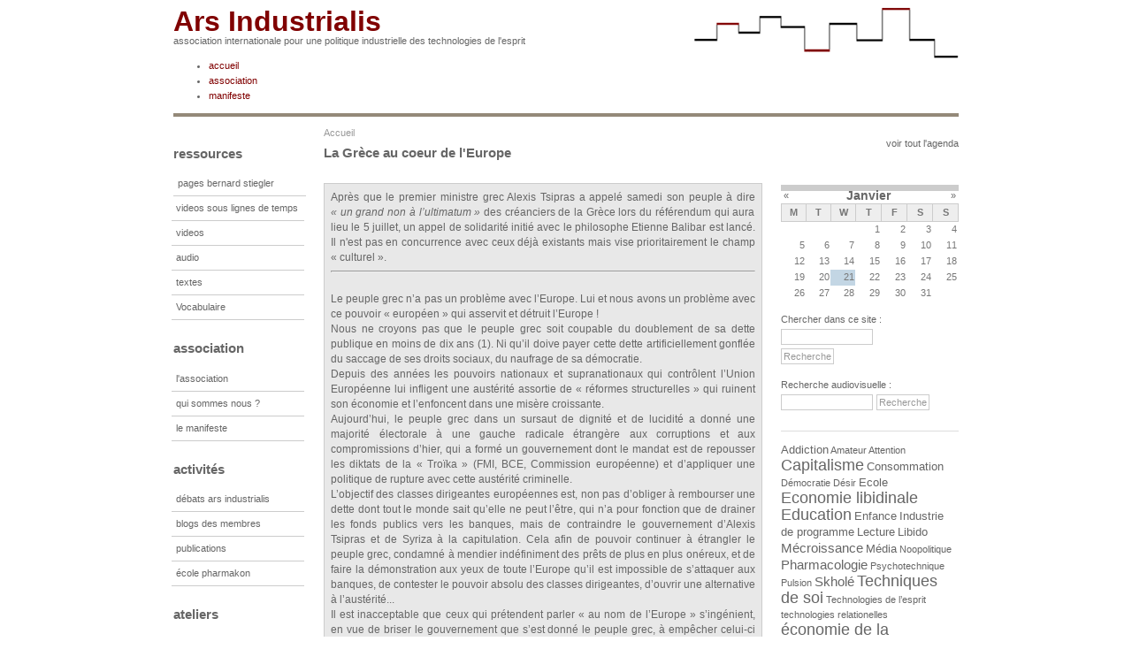

--- FILE ---
content_type: text/html; charset=utf-8
request_url: https://arsindustrialis.org/la-gr%C3%A8ce-au-coeur-de-leurope
body_size: 7713
content:
<!DOCTYPE html PUBLIC "-//W3C//DTD XHTML 1.0 Strict//EN" "http://www.w3.org/TR/xhtml1/DTD/xhtml1-strict.dtd">
<html xmlns="http://www.w3.org/1999/xhtml" lang="fr" xml:lang="fr">

  <head>
<meta http-equiv="Content-Type" content="text/html; charset=utf-8" />
    <title>La Grèce au coeur de l&#039;Europe | Ars Industrialis</title>
    <meta http-equiv="Content-Style-Type" content="text/css" />
    <meta http-equiv="Content-Type" content="text/html; charset=utf-8" />
<link rel="shortcut icon" href="/sites/default/files/favicon.ico" type="image/x-icon" />
<meta name="description" content=" Ars Industrialis, association internationale pour une politique industrielle des technologies de l'esprit, fondée notamment par Bernard Stiegler" />
<meta name="copyright" content="ars industrialis" />
<link rel="canonical" href="https://arsindustrialis.org/la-gr%C3%A8ce-au-coeur-de-leurope" />
<meta name="revisit-after" content="1 day" />
    <link type="text/css" rel="stylesheet" media="all" href="/modules/node/node.css?h" />
<link type="text/css" rel="stylesheet" media="all" href="/modules/system/defaults.css?h" />
<link type="text/css" rel="stylesheet" media="all" href="/modules/system/system.css?h" />
<link type="text/css" rel="stylesheet" media="all" href="/modules/system/system-menus.css?h" />
<link type="text/css" rel="stylesheet" media="all" href="/modules/user/user.css?h" />
<link type="text/css" rel="stylesheet" media="all" href="/sites/default/modules/cck/theme/content-module.css?h" />
<link type="text/css" rel="stylesheet" media="all" href="/sites/default/modules/ckeditor/ckeditor.css?h" />
<link type="text/css" rel="stylesheet" media="all" href="/sites/default/modules/date/date.css?h" />
<link type="text/css" rel="stylesheet" media="all" href="/sites/default/modules/date/date_popup/themes/datepicker.css?h" />
<link type="text/css" rel="stylesheet" media="all" href="/sites/default/modules/date/date_popup/themes/jquery.timeentry.css?h" />
<link type="text/css" rel="stylesheet" media="all" href="/sites/default/modules/tagadelic/tagadelic.css?h" />
<link type="text/css" rel="stylesheet" media="all" href="/modules/forum/forum.css?h" />
<link type="text/css" rel="stylesheet" media="all" href="/misc/farbtastic/farbtastic.css?h" />
<link type="text/css" rel="stylesheet" media="all" href="/sites/default/modules/calendar/calendar.css?h" />
<link type="text/css" rel="stylesheet" media="all" href="/sites/default/modules/extlink/extlink.css?h" />
<link type="text/css" rel="stylesheet" media="all" href="/sites/default/modules/views/css/views.css?h" />
<link type="text/css" rel="stylesheet" media="all" href="/modules/comment/comment.css?h" />
<link type="text/css" rel="stylesheet" media="all" href="/sites/default/themes/burnt/style.css?h" />
    <script type="text/javascript" src="/sites/default/files/js/js_786d6330e03a7912635b1d974c546259.js"></script>
<script type="text/javascript">
<!--//--><![CDATA[//><!--
jQuery.extend(Drupal.settings, { "basePath": "/", "extlink": { "extTarget": "_blank", "extClass": "ext", "extSubdomains": 1, "extExclude": "", "extInclude": "", "extAlert": 0, "extAlertText": "This link will take you to an external web site. We are not responsible for their content.", "mailtoClass": "mailto" } });
//--><!]]>
</script>
    <script type="text/javascript"> </script>
  </head>

<body>
<div id="container">
	<div id="header">
  
        <h1 class='site-name'><a href="/" title="Accueil">Ars Industrialis</a></h1>    <p>association internationale pour une politique industrielle des technologies de l'esprit</p>	

            <ul class="links" id="navlist"><li class="menu-155 first"><a href="/" title="">accueil</a></li>
<li class="menu-157"><a href="/lassociation" title="">association</a></li>
<li class="menu-156 last"><a href="/le-manifeste" title="">manifeste</a></li>
</ul>	</div>

  	  <div id="sidebar-left">
      <div class="block block-menu" id="block-menu-secondary-links">
 <h2 class="title">ressources</h2>
 <div class="content"><ul class="menu"><li class="collapsed first"><a href="/les-pages-de-bernard-stiegler" title="">pages bernard stiegler</a></li>
<li class="leaf"><a href="/medias/lignesdetemps" title="">videos sous lignes de temps</a></li>
<li class="leaf"><a href="/video" title="">videos</a></li>
<li class="leaf"><a href="/audio" title="">audio</a></li>
<li class="leaf"><a href="/textes" title="">textes</a></li>
<li class="leaf last"><a href="http://arsindustrialis.org/vocabulaire" title="">Vocabulaire</a></li>
</ul></div>
</div>
<div class="block block-menu" id="block-menu-menu-association">
 <h2 class="title">association</h2>
 <div class="content"><ul class="menu"><li class="leaf first"><a href="/lassociation" title="">l&#039;association</a></li>
<li class="leaf"><a href="/qui-sommes-nous" title="">qui sommes nous ?</a></li>
<li class="leaf last"><a href="/le-manifeste" title="">le manifeste</a></li>
</ul></div>
</div>
<div class="block block-menu" id="block-menu-menu-menuactiv">
 <h2 class="title">activités</h2>
 <div class="content"><ul class="menu"><li class="leaf first"><a href="/les-d%C3%A9bats-dars-industrialis" title="">débats ars industrialis</a></li>
<li class="leaf"><a href="/blog" title="">blogs des membres</a></li>
<li class="leaf"><a href="/publications" title="">publications</a></li>
<li class="leaf last"><a href="http://pharmakon.fr" title="">école pharmakon</a></li>
</ul></div>
</div>
<div class="block block-menu" id="block-menu-menu-ateliers">
 <h2 class="title">ateliers</h2>
 <div class="content"><ul class="menu"><li class="leaf first"><a href="/marseille" title="">Groupe Marseille / Aix</a></li>
<li class="leaf"><a href="/atelier-des-techniques-de-soi" title="">techniques de soi</a></li>
<li class="leaf"><a href="/groupe-de-travail-technologies-relationnelles" title="">technologies relationnelles</a></li>
<li class="leaf last"><a href="/groupe-de-travail-sur-l-economie-de-la-contribution" title="">économie de la contribution</a></li>
</ul></div>
</div>
<div class="block block-block" id="block-block-3">
 <h2 class="title"></h2>
 <div class="content"><table style="border:0; margin:0; padding:0;">
<tbody style="border:0; margin:0; padding:0;">
<tr>
<td height="24" valign="top" width="30" style="padding-top:8px;"><a style="display:inline; border:0;" href="http://arsindustrialis.org/rss.xml" title="flux rss"><img width="16" height="16" alt="" src="/sites/default/files/userfiles/user1/feed.png" /></a></td>
<td height="24" valign="top" width="30" style="padding-top:8px;"><a style="display:inline; border:0;" href="http://twitter.com/ArsIndustrialis" title="ars industrialis sur twitter"><img width="16" height="16" align="left" alt="" src="/icone_twitter.gif" /></a></td>
<td height="24" valign="top" width="30" style="padding-top:8px;"><a style="display:inline; border:0;" href="http://www.arsindustrialis.org/podcast-ars-industrialis" title="podcast audio"><img width="16" height="16" align="left" alt="" src="/sites/default/files/userfiles/user1/small_PodcastLogo_0_0.png" style="margin-left:0px;" /></a></td>
<td height="24" valign="top" width="30" style="padding-top:8px;"><a style="display:inline; border:0;" href="http://www.arsindustrialis.org/liens" title="liens"><img width="16" height="16" align="left" alt="" src="/globe_ai.png" /></a></td>
</tr>
</tbody>
</table>
</div>
</div>
          </div>
  
 	<div id="content" >
    <div class="breadcrumb"><a href="/">Accueil</a></div>                <h1 class="title">La Grèce au coeur de l&#039;Europe</h1>
    <div class="tabs"></div>
    <div class="node sticky">
         
    <div class="content">
   <div class="content">
<p class="rtejustify">Apr&egrave;s que le premier ministre grec Alexis Tsipras a appel&eacute; samedi son peuple &agrave; dire<i> &laquo;&nbsp;un grand non &agrave; l&rsquo;ultimatum&nbsp;&raquo;</i> des cr&eacute;anciers de la Gr&egrave;ce lors du r&eacute;f&eacute;rendum qui aura lieu le 5 juillet, un appel de solidarit&eacute; initi&eacute; avec le philosophe Etienne Balibar est lanc&eacute;. Il n&#39;est pas en concurrence avec ceux d&eacute;j&agrave; existants mais vise prioritairement le champ &laquo;&nbsp;culturel&nbsp;&raquo;.</p>
<hr />
<p class="rtejustify">&nbsp;</p>
<p class="rtejustify"><span class="titre-gras-bleu-petite-cap">Le peuple grec</span> n&rsquo;a pas un probl&egrave;me avec l&rsquo;Europe. Lui et nous avons un probl&egrave;me avec ce pouvoir &laquo;&nbsp;europ&eacute;en&nbsp;&raquo; qui asservit et d&eacute;truit l&rsquo;Europe&nbsp;!</p>
<p class="rtejustify">Nous ne croyons pas que le peuple grec soit coupable du doublement de sa dette publique en moins de dix ans (1). Ni qu&rsquo;il doive payer cette dette artificiellement gonfl&eacute;e du saccage de ses droits sociaux, du naufrage de sa d&eacute;mocratie.</p>
<p class="rtejustify">Depuis des ann&eacute;es les pouvoirs nationaux et supranationaux qui contr&ocirc;lent l&rsquo;Union Europ&eacute;enne lui infligent une aust&eacute;rit&eacute; assortie de &laquo;&nbsp;r&eacute;formes structurelles&nbsp;&raquo; qui ruinent son &eacute;conomie et l&rsquo;enfoncent dans une mis&egrave;re croissante.</p>
<p class="rtejustify">Aujourd&rsquo;hui, le peuple grec dans un sursaut de dignit&eacute; et de lucidit&eacute; a donn&eacute; une majorit&eacute; &eacute;lectorale &agrave; une gauche radicale &eacute;trang&egrave;re aux corruptions et aux compromissions d&rsquo;hier, qui a form&eacute; un gouvernement dont le mandat est de repousser les diktats de la &laquo;&nbsp;Tro&iuml;ka&nbsp;&raquo; (FMI, BCE, Commission europ&eacute;enne) et d&rsquo;appliquer une politique de rupture avec cette aust&eacute;rit&eacute; criminelle.<br />
		L&rsquo;objectif des classes dirigeantes europ&eacute;ennes est, non pas d&rsquo;obliger &agrave; rembourser une dette dont tout le monde sait qu&rsquo;elle ne peut l&rsquo;&ecirc;tre, qui n&rsquo;a pour fonction que de drainer les fonds publics vers les banques, mais de contraindre le gouvernement d&rsquo;Alexis Tsipras et de Syriza &agrave; la capitulation. Cela afin de pouvoir continuer &agrave; &eacute;trangler le peuple grec, condamn&eacute; &agrave; mendier ind&eacute;finiment des pr&ecirc;ts de plus en plus on&eacute;reux, et de faire la d&eacute;monstration aux yeux de toute l&rsquo;Europe qu&rsquo;il est impossible de s&rsquo;attaquer aux banques, de contester le pouvoir absolu des classes dirigeantes, d&rsquo;ouvrir une alternative &agrave; l&rsquo;aust&eacute;rit&eacute;...</p>
<p class="rtejustify">Il est inacceptable que ceux qui pr&eacute;tendent parler &laquo;&nbsp;au nom de l&rsquo;Europe&nbsp;&raquo; s&rsquo;ing&eacute;nient, en vue de briser le gouvernement que s&rsquo;est donn&eacute; le peuple grec, &agrave; emp&ecirc;cher celui-ci de tenir ses engagements les plus &eacute;l&eacute;mentaires. Jusqu&rsquo;&agrave; oser, hier, lui &laquo;&nbsp;interdire&nbsp;&raquo; de mettre en &oelig;uvre des mesures humanitaires minimales en faveur des plus d&eacute;munis (allocation logement, aide alimentaire, r&eacute;tablissement de l&rsquo;&eacute;lectricit&eacute;)&nbsp;! Aujourd&rsquo;hui il exige de lui qu&rsquo;il aggrave la baisse des retraites au dessous du seuil de pauvret&eacute; et augmente la TVA sur les produits de premi&egrave;re n&eacute;cessit&eacute;. Et il s&rsquo;affirme pr&ecirc;t &agrave; mettre en faillite le pays et &agrave; l&rsquo;expulser de la zone euro, donc, &agrave; terme, de l&rsquo;Union europ&eacute;enne, au risque de provoquer une crise aux cons&eacute;quences impr&eacute;visibles.</p>
<p class="rtejustify">Nous soutenons le peuple grec dans sa mobilisation et sa d&eacute;termination pour faire reculer cette op&eacute;ration despotique et r&eacute;actionnaire.</p>
<p class="rtejustify">Le combat du peuple grec est celui de tous les d&eacute;mocrates et progressistes europ&eacute;ens. Une &eacute;ventuelle d&eacute;faite, ce sont tous les peuples d&rsquo;Europe qui en paieraient le prix. Une possible victoire, si limit&eacute;e soit-elle encore, ce sont tous les peuples d&rsquo;Europe qui en recueilleront les fruits.</p>
<p class="rtejustify">Voil&agrave; pourquoi il faut que les forces qui en France et en Europe esp&egrave;rent en un renouvellement de la d&eacute;mocratie r&eacute;pondent positivement aux appels de Syriza de construire une solidarit&eacute; europ&eacute;enne autour de la Gr&egrave;ce et du peuple grec. Le r&eacute;f&eacute;rendum qui aura lieu le 5 juillet invite &agrave; renforcer d&rsquo;urgence cette <a class="external" href="http://www.altersummit.eu/accueil/article/petition-non-a-l-austerite-oui-a?lang=en" target="_blank">solidarit&eacute;</a>.</p>
<p class="rtejustify">Au peuple grec nous disons que nous sommes &agrave; ses c&ocirc;t&eacute;s. Parce que son combat est le n&ocirc;tre.</p>
<p class="rtejustify">(1) Cf. <a class="external" href="http://cadtm.org/Appel-pour-soutenir-la-Grece-qui" target="_blank">L&rsquo;Appel pour soutenir la Gr&egrave;ce qui r&eacute;siste et sa Commission pour la v&eacute;rit&eacute; sur la dette publique</a>.</p>
<p class="rtejustify">Signatures &agrave; <a href="mailto:lagreceaucoeur@orange.fr">lagreceaucoeur@orange.fr</a></p>
<p class="titre-gras-bleu-petite-cap rtejustify">Premiers signataires&nbsp;:</p>
<p class="rtejustify">
		Antoine <b>Artous</b>, Etienne <b>Balibar</b>, Sophie <b>Bessis</b>, Jacques <b>Bidet</b>, Luc <b>Boltanski</b>, Gilles <b>Bounoure</b>, Marie-Pierre <b>Bourcier</b>, Claude <b>Calame</b>, Patrick <b>Chamoiseau</b>, Patrice <b>Cohen Seat</b>, Jean-Numa <b>Ducange</b>, Jean-Louis <b>Fabiani</b>, Michel <b>Husson</b>, Michael <b>L&ouml;wy</b>, Marie-Jos&eacute; <b>Malis</b>, Jean-Louis <b>Martinelli</b>, Gus <b>Massiah</b>, Jean-Claude <b>Petit</b>, Philippe <b>Pignarre</b>, Mich&egrave;le <b>Riot-Sarcey</b>, Pierre <b>Salama</b>, Denis <b>Sieffert</b>, Patrick <b>Silberstein</b>, Francis <b>Sitel</b>, Bernard <b>Stiegler</b>, Herv&eacute; <b>T&eacute;l&eacute;maque</b>, Jacques <b>Testart</b>, Eleni <b>Varikas</b>, Pierre <b>Zarka</b>...</p>
</div>
<table id="attachments" class="sticky-enabled">
 <thead><tr><th>Fichier attaché</th><th>Taille</th> </tr></thead>
<tbody>
 <tr class="odd"><td><a href="https://arsindustrialis.org/sites/default/files/Appel Grèce.pdf">Appel Grèce.pdf</a></td><td>85.32 Ko</td> </tr>
</tbody>
</table>
  </div>
      <em class="clear links"><ul class="links inline"><li class="comment_forbidden first last"><span>Vous devez <a href="/user/login?destination=comment%2Freply%2F3984%23comment-form">vous connecter</a> pour poster des commentaires</span></li>
</ul></em>
        <em class="clear terms"></em>
  </div>
  </div>

  	  <div id="sidebar-right">
      <div class="block block-block" id="block-block-4">
 <h2 class="title"></h2>
 <div class="content"><p style="text-align:right;"><a href="/calendar">voir tout l'agenda</a></p>
</div>
</div>
<div class="block block-views" id="block-views-calendar-calendar_block_1">
 <h2 class="title"></h2>
 <div class="content"><div class="view view-calendar view-id-calendar view-display-id-calendar_block_1 view-dom-id-1">
    
  
  
      <div class="view-content">
      
<div class="calendar-calendar">
        <div class="date-nav clear-block">
  <div class="date-prev">
          <span class="next"> <a href="https://arsindustrialis.org/la-gr%C3%A8ce-au-coeur-de-leurope?mini=calendar%2F2025-12" title="Navigate to previous month" rel="nofollow">« </a></span>
      &nbsp;</div>
  <div class="date-heading">
    <h3><a href="https://arsindustrialis.org/calendar/2026-01" title="View full page month">Janvier</a></h3>
  </div>
  <div class="date-next">&nbsp;
          <span class="next"> <a href="https://arsindustrialis.org/la-gr%C3%A8ce-au-coeur-de-leurope?mini=calendar%2F2026-02" title="Navigate to next month" rel="nofollow"> »</a></span>
      
  </div>
</div>
</div>    </div>
  
  
      <div class="attachment attachment-after">
      <div class="calendar-calendar"><div class="month-view">
 
<table class="mini">
  <thead>
    <tr>
              <th class="days mon">
          M        </th>
              <th class="days tue">
          T        </th>
              <th class="days wed">
          W        </th>
              <th class="days thu">
          T        </th>
              <th class="days fri">
          F        </th>
              <th class="days sat">
          S        </th>
              <th class="days sun">
          S        </th>
          </tr>
  </thead>
  <tbody>
          <tr>
                  <td class="mon mini empty calendar-2025-12-29">
            <div class="calendar-empty">&nbsp;</div>
          </td>
                  <td class="tue mini empty calendar-2025-12-30">
            <div class="calendar-empty">&nbsp;</div>
          </td>
                  <td class="wed mini empty calendar-2025-12-31">
            <div class="calendar-empty">&nbsp;</div>
          </td>
                  <td class="thu mini past has-no-events calendar-2026-01-01">
            <div class="month mini-day-off"> 1 </div><div class="calendar-empty">&nbsp;</div>
          </td>
                  <td class="fri mini past has-no-events calendar-2026-01-02">
            <div class="month mini-day-off"> 2 </div><div class="calendar-empty">&nbsp;</div>
          </td>
                  <td class="sat mini past has-no-events calendar-2026-01-03">
            <div class="month mini-day-off"> 3 </div><div class="calendar-empty">&nbsp;</div>
          </td>
                  <td class="sun mini past has-no-events calendar-2026-01-04">
            <div class="month mini-day-off"> 4 </div><div class="calendar-empty">&nbsp;</div>
          </td>
              </tr>
          <tr>
                  <td class="mon mini past has-no-events calendar-2026-01-05">
            <div class="month mini-day-off"> 5 </div><div class="calendar-empty">&nbsp;</div>
          </td>
                  <td class="tue mini past has-no-events calendar-2026-01-06">
            <div class="month mini-day-off"> 6 </div><div class="calendar-empty">&nbsp;</div>
          </td>
                  <td class="wed mini past has-no-events calendar-2026-01-07">
            <div class="month mini-day-off"> 7 </div><div class="calendar-empty">&nbsp;</div>
          </td>
                  <td class="thu mini past has-no-events calendar-2026-01-08">
            <div class="month mini-day-off"> 8 </div><div class="calendar-empty">&nbsp;</div>
          </td>
                  <td class="fri mini past has-no-events calendar-2026-01-09">
            <div class="month mini-day-off"> 9 </div><div class="calendar-empty">&nbsp;</div>
          </td>
                  <td class="sat mini past has-no-events calendar-2026-01-10">
            <div class="month mini-day-off"> 10 </div><div class="calendar-empty">&nbsp;</div>
          </td>
                  <td class="sun mini past has-no-events calendar-2026-01-11">
            <div class="month mini-day-off"> 11 </div><div class="calendar-empty">&nbsp;</div>
          </td>
              </tr>
          <tr>
                  <td class="mon mini past has-no-events calendar-2026-01-12">
            <div class="month mini-day-off"> 12 </div><div class="calendar-empty">&nbsp;</div>
          </td>
                  <td class="tue mini past has-no-events calendar-2026-01-13">
            <div class="month mini-day-off"> 13 </div><div class="calendar-empty">&nbsp;</div>
          </td>
                  <td class="wed mini past has-no-events calendar-2026-01-14">
            <div class="month mini-day-off"> 14 </div><div class="calendar-empty">&nbsp;</div>
          </td>
                  <td class="thu mini past has-no-events calendar-2026-01-15">
            <div class="month mini-day-off"> 15 </div><div class="calendar-empty">&nbsp;</div>
          </td>
                  <td class="fri mini past has-no-events calendar-2026-01-16">
            <div class="month mini-day-off"> 16 </div><div class="calendar-empty">&nbsp;</div>
          </td>
                  <td class="sat mini past has-no-events calendar-2026-01-17">
            <div class="month mini-day-off"> 17 </div><div class="calendar-empty">&nbsp;</div>
          </td>
                  <td class="sun mini past has-no-events calendar-2026-01-18">
            <div class="month mini-day-off"> 18 </div><div class="calendar-empty">&nbsp;</div>
          </td>
              </tr>
          <tr>
                  <td class="mon mini past has-no-events calendar-2026-01-19">
            <div class="month mini-day-off"> 19 </div><div class="calendar-empty">&nbsp;</div>
          </td>
                  <td class="tue mini past has-no-events calendar-2026-01-20">
            <div class="month mini-day-off"> 20 </div><div class="calendar-empty">&nbsp;</div>
          </td>
                  <td class="wed mini today has-no-events calendar-2026-01-21">
            <div class="month mini-day-off"> 21 </div><div class="calendar-empty">&nbsp;</div>
          </td>
                  <td class="thu mini future has-no-events calendar-2026-01-22">
            <div class="month mini-day-off"> 22 </div><div class="calendar-empty">&nbsp;</div>
          </td>
                  <td class="fri mini future has-no-events calendar-2026-01-23">
            <div class="month mini-day-off"> 23 </div><div class="calendar-empty">&nbsp;</div>
          </td>
                  <td class="sat mini future has-no-events calendar-2026-01-24">
            <div class="month mini-day-off"> 24 </div><div class="calendar-empty">&nbsp;</div>
          </td>
                  <td class="sun mini future has-no-events calendar-2026-01-25">
            <div class="month mini-day-off"> 25 </div><div class="calendar-empty">&nbsp;</div>
          </td>
              </tr>
          <tr>
                  <td class="mon mini future has-no-events calendar-2026-01-26">
            <div class="month mini-day-off"> 26 </div><div class="calendar-empty">&nbsp;</div>
          </td>
                  <td class="tue mini future has-no-events calendar-2026-01-27">
            <div class="month mini-day-off"> 27 </div><div class="calendar-empty">&nbsp;</div>
          </td>
                  <td class="wed mini future has-no-events calendar-2026-01-28">
            <div class="month mini-day-off"> 28 </div><div class="calendar-empty">&nbsp;</div>
          </td>
                  <td class="thu mini future has-no-events calendar-2026-01-29">
            <div class="month mini-day-off"> 29 </div><div class="calendar-empty">&nbsp;</div>
          </td>
                  <td class="fri mini future has-no-events calendar-2026-01-30">
            <div class="month mini-day-off"> 30 </div><div class="calendar-empty">&nbsp;</div>
          </td>
                  <td class="sat mini future has-no-events calendar-2026-01-31">
            <div class="month mini-day-off"> 31 </div><div class="calendar-empty">&nbsp;</div>
          </td>
                  <td class="sun mini empty calendar-2026-02-01">
            <div class="calendar-empty">&nbsp;</div>
          </td>
              </tr>
      </tbody>
</table>
</div></div>    </div>
  
  
  
  
</div> </div>
</div>
<div class="block block-search" id="block-search-0">
 <h2 class="title"></h2>
 <div class="content"><form action="/la-gr%C3%A8ce-au-coeur-de-leurope"  accept-charset="UTF-8" method="post" id="search-block-form">
<div><div class="container-inline">
  <div class="form-item" id="edit-search-block-form-1-wrapper">
 <label for="edit-search-block-form-1">Chercher dans ce site : </label>
 <input type="text" maxlength="128" name="search_block_form" id="edit-search-block-form-1" size="15" value="" title="Entrez les termes que vous voulez rechercher." class="form-text" />
</div>
<input type="submit" name="op" id="edit-submit" value="Recherche"  class="form-submit" />
<input type="hidden" name="form_build_id" id="form-xF-iLPGLipiPw_tYfB2SG8hF1q6R6g0wJmqqGTmOMUM" value="form-xF-iLPGLipiPw_tYfB2SG8hF1q6R6g0wJmqqGTmOMUM"  />
<input type="hidden" name="form_id" id="edit-search-block-form" value="search_block_form"  />
</div>

</div></form>
</div>
</div>
<div class="block block-block" id="block-block-5">
 <h2 class="title"></h2>
 <div class="content"><form action="/search/lignedetemps" accept-charset="UTF-8" method="post" id="search-form" class="search-form">
<div class="container-inline form-item"> <label>Recherche audiovisuelle : </label> <input type="text" maxlength="255" name="keys" id="edit-keys" size="15" value="" class="form-text" /><input type="submit" name="op" id="edit-submit" value="Recherche" class="form-submit" style="margin-left:4px;" /><input type="hidden" name="form_build_id" id="form-6cbe19c918ddc20a17bf8d0ba1687182" value="form-6cbe19c918ddc20a17bf8d0ba1687182" /><input type="hidden" name="form_token" id="edit-search-form-form-token" value="67fe0a389a6e7e659abfd68f52778d82" /><input type="hidden" name="form_id" id="edit-search-form" value="search_form" /></div>
</form>
<p></p>
</div>
</div>
<div class="block block-tagadelic" id="block-tagadelic-4">
 <h2 class="title"></h2>
 <div class="content"><a href="/category/tags/addiction" class="tagadelic level2" rel="tag" title="">Addiction</a> 
<a href="/category/tags/amateur" class="tagadelic level1" rel="tag" title="">Amateur</a> 
<a href="/category/tags/attention" class="tagadelic level1" rel="tag" title="">Attention</a> 
<a href="/category/tags/capitalisme" class="tagadelic level4" rel="tag" title="">Capitalisme</a> 
<a href="/category/tags/consommation" class="tagadelic level2" rel="tag" title="">Consommation</a> 
<a href="/category/tags/d%C3%A9mocratie" class="tagadelic level1" rel="tag" title="">Démocratie</a> 
<a href="/category/tags/d%C3%A9sir" class="tagadelic level1" rel="tag" title="">Désir</a> 
<a href="/category/tags/ecole" class="tagadelic level2" rel="tag" title="">Ecole</a> 
<a href="/category/tags/economie-libidinale" class="tagadelic level4" rel="tag" title="">Economie libidinale</a> 
<a href="/category/tags/education" class="tagadelic level4" rel="tag" title="">Education</a> 
<a href="/category/tags/enfance" class="tagadelic level2" rel="tag" title="">Enfance</a> 
<a href="/category/tags/industrie-de-programme" class="tagadelic level2" rel="tag" title="">Industrie de programme</a> 
<a href="/category/tags/lecture" class="tagadelic level2" rel="tag" title="">Lecture</a> 
<a href="/category/tags/libido" class="tagadelic level2" rel="tag" title="">Libido</a> 
<a href="/category/tags/m%C3%A9croissance" class="tagadelic level3" rel="tag" title="">Mécroissance</a> 
<a href="/category/tags/m%C3%A9dia" class="tagadelic level2" rel="tag" title="">Média</a> 
<a href="/category/tags/noopolitique" class="tagadelic level1" rel="tag" title="">Noopolitique</a> 
<a href="/category/tags/pharmacologie" class="tagadelic level3" rel="tag" title="">Pharmacologie</a> 
<a href="/category/tags/psychotechnique" class="tagadelic level1" rel="tag" title="">Psychotechnique</a> 
<a href="/category/tags/pulsion" class="tagadelic level1" rel="tag" title="">Pulsion</a> 
<a href="/category/tags/skhol%C3%A9" class="tagadelic level3" rel="tag" title="">Skholé</a> 
<a href="/category/tags/techniques-de-soi" class="tagadelic level4" rel="tag" title="">Techniques de soi</a> 
<a href="/category/tags/technologies-de-l%E2%80%99esprit" class="tagadelic level1" rel="tag" title="">Technologies de l’esprit</a> 
<a href="/category/tags/technologies-relationelles" class="tagadelic level1" rel="tag" title="">technologies relationelles</a> 
<a href="/category/tags/%C3%A9conomie-de-la-contribution" class="tagadelic level4" rel="tag" title="">économie de la contribution</a> 
<div class='more-link'><a href="/tagadelic/chunk/4">tous les tags</a></div></div>
</div>
<div class="block block-block" id="block-block-2">
 <h2 class="title">derniers articles des membres</h2>
 <div class="content"><div class="item-list"><ul><li class="first"><a href="/blog/4528">Les écrits du numérique #5, 8 &amp; 9 avril</a> - <span class="lastpostsauteur">Colette Tron (21/03/21)</span></li>
<li><a href="/blog/4344">Travail et technique : une question se sens.</a> - <span class="lastpostsauteur">Claude Paraponaris (31/01/21)</span></li>
<li><a href="/blog/4528">In memoriam Bernard Stiegler</a> - <span class="lastpostsauteur">Colette Tron (04/11/20)</span></li>
<li><a href="/blog/4528">Web Studies 3 - 16 octobre 2020</a> - <span class="lastpostsauteur">Colette Tron (13/10/20)</span></li>
<li><a href="/blog/4271">à Bernard Stiegler, « Tout contre »</a> - <span class="lastpostsauteur">Alain Bonneau (05/09/20)</span></li>
<li><a href="/blog/4271"> À la mémoire de Bernard Stiegler  </a> - <span class="lastpostsauteur">Alain Bonneau (05/09/20)</span></li>
<li class="last"><a href="/blog/3554">Chercher profond le paradigme du 3è millénaire.</a> - <span class="lastpostsauteur">Francis Didion (11/06/20)</span></li>
</ul></div>
<p><a href="?q=blog">voir tous les articles</a><br />
<a href="?q=node/1416">voir les blogs des membres</a></p>
</div>
</div>
    </div>
  
	  
	<div id="footer">
      <p><a href="?q=node/2944">&agrave; propos de ce site</a> | arsindustrialis.org - 2008-2012</p>
    </div>
    </p>

</div>
</body>
</html>



--- FILE ---
content_type: text/css
request_url: https://arsindustrialis.org/sites/default/themes/burnt/style.css?h
body_size: 3212
content:
/* ajoutsAI */


/* ajout pour nodes LDT */

.videoldtteaser .content {
background-image: url(../../modules/lignedetemps/img/lignedetemps_logo.png);
background-repeat: no-repeat;
padding-left:55px;
}

.videoldt a.ldt_link {
background-image: url(../../modules/lignedetemps/img/lignedetemps_logo_mini.png);
background-repeat: no-repeat;
padding-left: 18px;
}

.search_ldt_segment a.ldt_link {

}

.search_ldt_segment h5 {
line-height: 14px;
background-image: url(../../modules/lignedetemps/img/lignedetemps_logo_mini.png);
background-repeat: no-repeat;
padding-left: 18px;
}


/* margin-bottom carte GMAP */

#gmap-usermap-gmap0 {
margin-bottom:24px;
}


/* champ node ref (article liés) */

.field-field-noderef {
margin-top:18px;
margin-bottom: 24px;
}

.field-field-noderef .field-label {
font-size: 14px;
font-weight: bold;
margin-bottom:12px;
}

.field-field-noderef .field-items {
clear: both;
margin:0;
}



/* barre au dessus des commentaires  */


#comments {
border-top: 1px solid #ccc;
margin-top:52px;
}

#comments .content p {
text-align: justify;
}

.comment-published {
margin-bottom:36px;
}

.comment-published .submitted {
margin-bottom:16px;
}

.comment-published h3 {
margin-bottom: 2px;
padding:0;
}


/* légende des champs de formulaire */

.description p {
font-size: 11px;
color:#999;}

/*£ espacement vertical ligne des liens de node*/

.content {
margin-bottom: 12px;
}

/* lien du glossaire */

.glossary-detailed-link {
margin-top: 12px;
text-indent: 0;
}

.glossary-detailed-link a {
font-size: 14px;
}

.glossary-list dt a {
font-size: 13px;
}

.glossary-list dt a.glossary-search-term, .glossary-list dt a.glossary-edit-term {
font-size:9px;
}

/* rétablit l'epacement entre les "Normal DIV"*/



/* utilisateurs connectés */

#block-user-3 h3 {
font-size: 12px;
color:#999;
}

small {
font-size: 10px;
}
h3 {
font-weight: bold;
font-size: 14px;
}
/* menu haut */
#navlist li a {
color: #800000;
}
#navlist li a:hover {
color: #CC6714;
}
#navlist li a.active {
color: #000;
}

/* menus gauche */

#sidebar-left a {
  color:#666;
}

#sidebar-left a.active {
  color:#000;
}

/*#sidebar-left h2, #sidebar-right h2 {
border-left: 3px solid #f9913c;
padding-left: 4px;
}*/

/* menus droite */

#sidebar-right a {
  color:#666;
}

#sidebar-right a:hover {
  color:#CC6714;
}
#sidebar-right a.active {
  color:#000;
}

#sidebar-left .menu li.leaf {
list-style-image: none;
list-style-type: none;
list-style-position:inside;
margin-left: -2px;
padding-left: 0;
}

/* bloc calendar */

#block-views-calendar-calendar_block_1 {
margin-top: 28px;
}


#block-views-calendar-calendar_block_1 td a {
color:#800000;
}

#block-views-calendar-calendar_block_1 table td.mini .mini-day-on a {
background-color:#ccc;
padding:2px;
text-decoration:none;
border:1px dotted #ccc;
color:#36476e;
}
#block-views-calendar-calendar_block_1 table td.mini .mini-day-on a:hover {
color:#CC6714;
}

/* espacement lignes view listevent */

.view-eventlist .views-field-field-evdate-value {
margin-top: 14px;
border-top: 1px dotted #999;
}


/* bloc ressources */

#block-menu-secondary-links {
margin: 0:
}

/* nom auteur dans bloc last post */

.lastpostsauteur {
font-style: italic;
color:#999;
}

/* ecart vertical du bloc derniers post */

#block-block-2 {
margin-top: 26px;
}

#block-block-2 li {
list-style: none;
margin-left: 0;
}

#block-block-2 ul {
padding: 0;
}



/* augmente ecart entre infos audio et "tŽlŽcharger mp3" (dans node full) */

.audio-node li.last {
margin-bottom: 16px;
}

/* abaisse lecteur flash */

object {
margin-top: 6px;
margin-bottom: 4px;
}

.calendar-calendar table {
width:200px;
}

/* intelrigne evenement du calendrier en mode month */

.month-view #node-title {
line-height: 10px;
padding-bottom: 6px;
}



/* navigtion page bas */

ul.pager {
padding: 0;
padding-top: 14px;
padding-bottom: 12px;
}

ul.pager li {
margin: 0;
padding: 3px;
}

/* style calendar block */

#block-views-calendar-calendar_block_1 .calendar-hour {
font-size: 12px;
}

.views-view-grid {
width:100%;
}

.views-view-grid img {
margin-right:8px;
}


/* form user-login-form */

#user-login-form .form-item, #user-login-form {
text-align:left;
}

#user-login-form {
margin-top:22px;
}

#user-login-form div {
margin-top:14px;
}

/* style des portraits de user */

div.picture {
/*border:1px solid red;*/
}

.picture img {
width:60px;
padding-left:32px;
padding-top:24px;
}

.col-1 {
vertical-align:bottom;

}

/* enleve background-color pour image profil cliquable*/

.picture a:hover {
background-color:white;
}

.content a:hover {
background-color:white;}

.block-menu {
margin-top:23px;
}

#header {
background-image:url(http://arsindustrialis.org/sites/default/files/burnt_logo.gif);
background-position: 583px -2px;
background-repeat: no-repeat;
}
#header p {
color:#333;
}

.sticky, .sticky h2 {
background-color:#e8e8e8;
padding:7px;
}

.sticky h2 {
text-align:center;
}

.sticky {
border:1px solid #ccc;
}


.sticky h2 {
background-color:#e8e8e8;
padding:0px;
margin:0;
}

.node ul.links li {
margin-right:6px;
padding:0;
}


.node {
/*margin-bottom:32px;*/
margin-top:26px;
border-top:1px solid #ccc;
margin-bottom: 20px;
}

h1 a {
color: #800000;
}

/* fin ajouts */




.node .content img {
margin:12px;
}

/* Whole Container */
#container {
  width: 888px;
  margin: 0 auto;
  font-family: Lucida Grande, Tahoma, Arial, Helvetica, sans-serif; /* Lucida Grande for the Macs, Tahoma for the PCs */
  font-size: 11px;
  line-height: 1.6em;
  color: #666;
  background-color: #FFF;
}

/* GENERAL */
h1, h2 {
  color: #666666;
  font-size: 15px;
  font-family: Arial, Helvetica, sans-serif;
  margin-top:8px;
  font-weight: bold;
/*background-color: #FFF;*/
}

a {
  color:#800000;
  text-decoration: none;
}
a:hover {
  color:#CC6714;
  /*background-color: #F5F5F5;*/
}
input, .search-form input {
  background-color: #FFF;
  color: #999999;
  border: 1px solid #CCC;
  font-size: 11px;
  padding: 2px;
  margin: 2px 0px 2px 0px;
}
#search .form-submit {
  padding: 1px 2px 1px 2px;
  margin: 2px 0px 2px 0px;
}
		
/* HEADER ELEMENTS */
#header {
  border-bottom: 4px solid #948979;
}
#header h1 {
  font-size: 32px;
  color: #CC6633;
  margin:0;
  padding:0;
  line-height: 32px;
}
/* the slogan */
#header p { 
  margin: -2px 0 8px 0px;
  color: #666;
  background-color:none;
}
#search {
  float:right;
  margin: -45px 0px 0px 0px;
  font-size: 9px;
}
/* sidebar-left ELEMENTS */
#sidebar-left {
  margin-left: 0;
  padding-left: 0;
  float: left;
  width: 160px;
  margin-top: 10px;
}
#sidebar-left ul {
  margin: 0px 0px 0px 0px;
  padding: 0px 0px 0px 0px;
  list-style-type: none;			
  width: 140px;
}
#sidebar-left li li a {
  margin: 0px 0px 0px 15px;
  width: 125px;
}
#sidebar-left li li li a {
  margin: 0px 0px 0px 30px;
  width: 110px;
}
#sidebar-left a {
  display: block;
  margin: 0px 0px 0px 0px;
  padding: 5px;
  width: 140px;
  border-bottom: 1px solid #CCC;
}
.navlist a:visited {
  text-decoration: none;
}
#sidebar-left a:link {
  text-decoration: none;
}
#sidebar-left a:hover {
  background: #000000 url(images/arrow.gif) 96% 50% no-repeat;
  background-color: #F5F5F5;
  color:#CC6714;
}
/* THE SMALL BOX BELOW NAV */
#sidebar-left p {
  padding: 5px;
  border-bottom: 1px dotted #CCC;
  border-top: 1px dotted #CCC;
}
		
/* CONTENT ELEMENTS */
/* admin content layout */
#content.admin {
  width: 570px;
}
#content {
	width: 496px;
	float: left;
	margin: 10px 0px 0px 10px;
	overflow: hidden;
}
.breadcrumb {
  text-align: left;
	color: #999999;
  padding: 0px 0px 0px 0px;
}
.breadcrumb a:link, .breadcrumb a:visited {
	color: #999999;
	text-decoration: none;
}
.breadcrumb a:hover {
	color: #aaaaaa;
	text-decoration: none;
}
h1.title {
	margin: 5px 0px 5px 0px;
}
#mission {
  padding: 6px 12px 6px 12px;
  background-color: #f9f9f9;
  color: #607080;
}
#content h2 a:link, #content h2 a:visited {
  color: #666666;
}
#content h2 a:hover {
  color: #CC6714;
}
#content p {
/*  padding-bottom: 10px;*/
font-size:12px;
  /*padding-bottom: 3px;*/
margin-top:0;
margin-bottom:0;
  /*border-bottom: 1px solid #DDDDDD;*/ /* A faint grey line below the text */
}
div.dashboard-container1 {
	overflow: hidden;
}
div.dashboard-container2 {
	overflow: hidden;
}
div.dashboard-panel-head {
  background-color: #adadad;
  color: #FFFFFF;
  font-weight: bold;
}

/* SIDEBAR-right ELEMENTS */
#sidebar-right {
  float: right;
  width: 201px;
  margin-top: 10px;
}
#sidebar-right p {
  padding-bottom: 10px;
  border-bottom: 1px solid #DDDDDD;
}

/* calendar ELEMENTS */
#sidebar-left .calendar a, .calendar a  {
	text-decoration: none;
	display: inline;
	margin: 0px 0px 0px 0px;
	padding: 0px;
	width: inherit;
	border: none;
	text-transform: none;
}
.calendar td, .calendar th {
  padding: 0.4em 0;
  border-color: #888;
}
.calendar .day-today {
  background-color: #ccc;
}
.calendar .day-today a {
  color: #fff;
}
.calendar .day-selected {
  background-color: #ddd;
  color: #fff;
}
.calendar .header-week {
  background-color: #ccc;
}
.calendar .day-blank {
  background-color: #ccc;
}
.calendar .row-week td a:hover {
  background-color: #fff; color: #000;
}

/* FOOTER ELEMENTS */
#footer {
  clear: both;
  background-color:#575352;
 /* padding: 0px 5px 0px 5px;*/
}
#footer p {
  color:#89817f;
  /*padding: 5px;*/
  padding-left:4px;
  text-align: center;
}
#footer p a {
  color: #89817f;
  border-bottom: 1px dotted #89817f;
}
#footer p a:hover {
  color: #FFFFFF;
  background-color:#575352;
}


#block-tagadelic-4 {
display: inline;}

#block-tagadelic-4 a {
display: inline;
border: 0;
}

#block-block-4 p {
border: 0;
}


